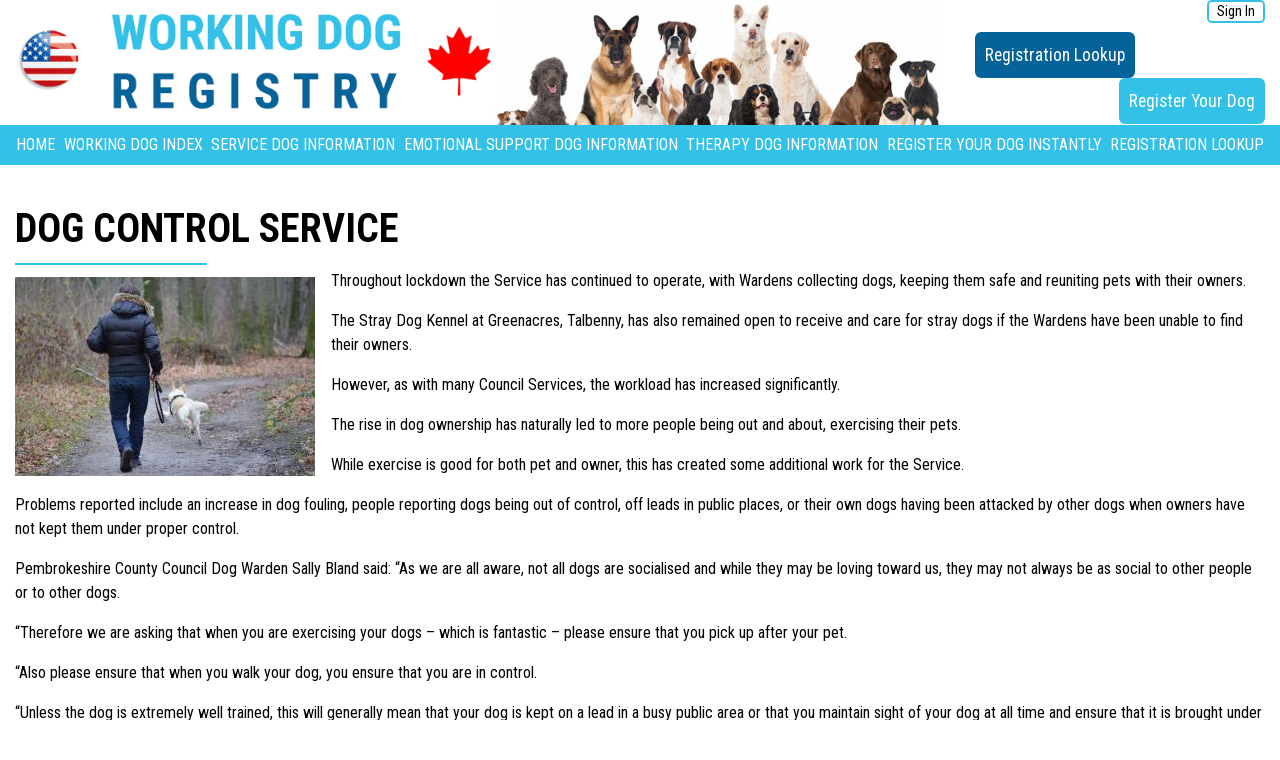

--- FILE ---
content_type: text/html; charset=UTF-8
request_url: https://workingdogregistry.com/dog-control-service-2/
body_size: 14390
content:
<!DOCTYPE HTML>
<html lang="en-US">

<head>
  <title>
  Dog Control Service - Working Dog Registry</title>
<meta http-equiv="content-type" content="text/html; charset=utf-8">
<meta name="viewport" content="width=device-width, initial-scale=1.0">
<link rel="stylesheet" href="https://fonts.googleapis.com/css?family=Roboto+Condensed:300,400,700">
<link rel="stylesheet" href="https://use.fontawesome.com/releases/v5.12.0/css/all.css" crossorigin="anonymous">
<link rel="stylesheet" href="https://stackpath.bootstrapcdn.com/bootstrap/4.4.1/css/bootstrap.min.css" integrity="sha384-Vkoo8x4CGsO3+Hhxv8T/Q5PaXtkKtu6ug5TOeNV6gBiFeWPGFN9MuhOf23Q9Ifjh" crossorigin="anonymous">
<meta name='robots' content='index, follow, max-image-preview:large, max-snippet:-1, max-video-preview:-1' />
	<style>img:is([sizes="auto" i], [sizes^="auto," i]) { contain-intrinsic-size: 3000px 1500px }</style>
	
	<!-- This site is optimized with the Yoast SEO Premium plugin v26.4 (Yoast SEO v26.4) - https://yoast.com/wordpress/plugins/seo/ -->
	<meta name="description" content="Discover our Dog Control Service, ensuring lost pets are safely reunited with owners while managing the growing needs of dog owners." />
	<link rel="canonical" href="https://workingdogregistry.com/dog-control-service-2/" />
	<meta property="og:locale" content="en_US" />
	<meta property="og:type" content="article" />
	<meta property="og:title" content="Dog Control Service" />
	<meta property="og:description" content="Discover our Dog Control Service, ensuring lost pets are safely reunited with owners while managing the growing needs of dog owners." />
	<meta property="og:url" content="https://workingdogregistry.com/dog-control-service-2/" />
	<meta property="og:site_name" content="Working Dog Registry" />
	<meta property="article:published_time" content="2020-08-27T22:22:57+00:00" />
	<meta property="og:image" content="https://workingdogregistry.com/wp-content/uploads/2020/08/271_1-Dogwalk.jpg" />
	<meta property="og:image:width" content="570" />
	<meta property="og:image:height" content="378" />
	<meta property="og:image:type" content="image/jpeg" />
	<meta name="author" content="admin" />
	<meta name="twitter:card" content="summary_large_image" />
	<meta name="twitter:label1" content="Written by" />
	<meta name="twitter:data1" content="admin" />
	<meta name="twitter:label2" content="Est. reading time" />
	<meta name="twitter:data2" content="2 minutes" />
	<script type="application/ld+json" class="yoast-schema-graph">{"@context":"https://schema.org","@graph":[{"@type":"Article","@id":"https://workingdogregistry.com/dog-control-service-2/#article","isPartOf":{"@id":"https://workingdogregistry.com/dog-control-service-2/"},"author":{"name":"admin","@id":"https://workingdogregistry.com/#/schema/person/2cd965c14977b794aed50d3ae7d692f9"},"headline":"Dog Control Service","datePublished":"2020-08-27T22:22:57+00:00","mainEntityOfPage":{"@id":"https://workingdogregistry.com/dog-control-service-2/"},"wordCount":415,"commentCount":0,"publisher":{"@id":"https://workingdogregistry.com/#organization"},"image":{"@id":"https://workingdogregistry.com/dog-control-service-2/#primaryimage"},"thumbnailUrl":"https://workingdogregistry.com/wp-content/uploads/2020/08/271_1-Dogwalk.jpg","articleSection":["News"],"inLanguage":"en-US","potentialAction":[{"@type":"CommentAction","name":"Comment","target":["https://workingdogregistry.com/dog-control-service-2/#respond"]}]},{"@type":"WebPage","@id":"https://workingdogregistry.com/dog-control-service-2/","url":"https://workingdogregistry.com/dog-control-service-2/","name":"Dog Control Service - Working Dog Registry","isPartOf":{"@id":"https://workingdogregistry.com/#website"},"primaryImageOfPage":{"@id":"https://workingdogregistry.com/dog-control-service-2/#primaryimage"},"image":{"@id":"https://workingdogregistry.com/dog-control-service-2/#primaryimage"},"thumbnailUrl":"https://workingdogregistry.com/wp-content/uploads/2020/08/271_1-Dogwalk.jpg","datePublished":"2020-08-27T22:22:57+00:00","description":"Discover our Dog Control Service, ensuring lost pets are safely reunited with owners while managing the growing needs of dog owners.","breadcrumb":{"@id":"https://workingdogregistry.com/dog-control-service-2/#breadcrumb"},"inLanguage":"en-US","potentialAction":[{"@type":"ReadAction","target":["https://workingdogregistry.com/dog-control-service-2/"]}]},{"@type":"ImageObject","inLanguage":"en-US","@id":"https://workingdogregistry.com/dog-control-service-2/#primaryimage","url":"https://workingdogregistry.com/wp-content/uploads/2020/08/271_1-Dogwalk.jpg","contentUrl":"https://workingdogregistry.com/wp-content/uploads/2020/08/271_1-Dogwalk.jpg","width":570,"height":378},{"@type":"BreadcrumbList","@id":"https://workingdogregistry.com/dog-control-service-2/#breadcrumb","itemListElement":[{"@type":"ListItem","position":1,"name":"Home","item":"https://workingdogregistry.com/"},{"@type":"ListItem","position":2,"name":"Dog Control Service"}]},{"@type":"WebSite","@id":"https://workingdogregistry.com/#website","url":"https://workingdogregistry.com/","name":"Working Dog Registry","description":"Service Dog Registry","publisher":{"@id":"https://workingdogregistry.com/#organization"},"potentialAction":[{"@type":"SearchAction","target":{"@type":"EntryPoint","urlTemplate":"https://workingdogregistry.com/?s={search_term_string}"},"query-input":{"@type":"PropertyValueSpecification","valueRequired":true,"valueName":"search_term_string"}}],"inLanguage":"en-US"},{"@type":"Organization","@id":"https://workingdogregistry.com/#organization","name":"WORKING DOG REGISTRY","url":"https://workingdogregistry.com/","logo":{"@type":"ImageObject","inLanguage":"en-US","@id":"https://workingdogregistry.com/#/schema/logo/image/","url":"https://workingdogregistry.com/wp-content/uploads/2020/01/logo2.gif","contentUrl":"https://workingdogregistry.com/wp-content/uploads/2020/01/logo2.gif","width":585,"height":151,"caption":"WORKING DOG REGISTRY"},"image":{"@id":"https://workingdogregistry.com/#/schema/logo/image/"}},{"@type":"Person","@id":"https://workingdogregistry.com/#/schema/person/2cd965c14977b794aed50d3ae7d692f9","name":"admin","image":{"@type":"ImageObject","inLanguage":"en-US","@id":"https://workingdogregistry.com/#/schema/person/image/","url":"https://secure.gravatar.com/avatar/c08bcf064f7475ce0f3220c87beb56d6?s=96&d=mm&r=g","contentUrl":"https://secure.gravatar.com/avatar/c08bcf064f7475ce0f3220c87beb56d6?s=96&d=mm&r=g","caption":"admin"}}]}</script>
	<!-- / Yoast SEO Premium plugin. -->


<link rel='stylesheet' id='wp-block-library-css' class="css-defer" href-alt='https://workingdogregistry.com/wp-includes/css/dist/block-library/style.min.css?ver=6.7.4' type='text/css' media='all' />
<style id='classic-theme-styles-inline-css' type='text/css'>
/*! This file is auto-generated */
.wp-block-button__link{color:#fff;background-color:#32373c;border-radius:9999px;box-shadow:none;text-decoration:none;padding:calc(.667em + 2px) calc(1.333em + 2px);font-size:1.125em}.wp-block-file__button{background:#32373c;color:#fff;text-decoration:none}
</style>
<style id='global-styles-inline-css' type='text/css'>
:root{--wp--preset--aspect-ratio--square: 1;--wp--preset--aspect-ratio--4-3: 4/3;--wp--preset--aspect-ratio--3-4: 3/4;--wp--preset--aspect-ratio--3-2: 3/2;--wp--preset--aspect-ratio--2-3: 2/3;--wp--preset--aspect-ratio--16-9: 16/9;--wp--preset--aspect-ratio--9-16: 9/16;--wp--preset--color--black: #000000;--wp--preset--color--cyan-bluish-gray: #abb8c3;--wp--preset--color--white: #ffffff;--wp--preset--color--pale-pink: #f78da7;--wp--preset--color--vivid-red: #cf2e2e;--wp--preset--color--luminous-vivid-orange: #ff6900;--wp--preset--color--luminous-vivid-amber: #fcb900;--wp--preset--color--light-green-cyan: #7bdcb5;--wp--preset--color--vivid-green-cyan: #00d084;--wp--preset--color--pale-cyan-blue: #8ed1fc;--wp--preset--color--vivid-cyan-blue: #0693e3;--wp--preset--color--vivid-purple: #9b51e0;--wp--preset--gradient--vivid-cyan-blue-to-vivid-purple: linear-gradient(135deg,rgba(6,147,227,1) 0%,rgb(155,81,224) 100%);--wp--preset--gradient--light-green-cyan-to-vivid-green-cyan: linear-gradient(135deg,rgb(122,220,180) 0%,rgb(0,208,130) 100%);--wp--preset--gradient--luminous-vivid-amber-to-luminous-vivid-orange: linear-gradient(135deg,rgba(252,185,0,1) 0%,rgba(255,105,0,1) 100%);--wp--preset--gradient--luminous-vivid-orange-to-vivid-red: linear-gradient(135deg,rgba(255,105,0,1) 0%,rgb(207,46,46) 100%);--wp--preset--gradient--very-light-gray-to-cyan-bluish-gray: linear-gradient(135deg,rgb(238,238,238) 0%,rgb(169,184,195) 100%);--wp--preset--gradient--cool-to-warm-spectrum: linear-gradient(135deg,rgb(74,234,220) 0%,rgb(151,120,209) 20%,rgb(207,42,186) 40%,rgb(238,44,130) 60%,rgb(251,105,98) 80%,rgb(254,248,76) 100%);--wp--preset--gradient--blush-light-purple: linear-gradient(135deg,rgb(255,206,236) 0%,rgb(152,150,240) 100%);--wp--preset--gradient--blush-bordeaux: linear-gradient(135deg,rgb(254,205,165) 0%,rgb(254,45,45) 50%,rgb(107,0,62) 100%);--wp--preset--gradient--luminous-dusk: linear-gradient(135deg,rgb(255,203,112) 0%,rgb(199,81,192) 50%,rgb(65,88,208) 100%);--wp--preset--gradient--pale-ocean: linear-gradient(135deg,rgb(255,245,203) 0%,rgb(182,227,212) 50%,rgb(51,167,181) 100%);--wp--preset--gradient--electric-grass: linear-gradient(135deg,rgb(202,248,128) 0%,rgb(113,206,126) 100%);--wp--preset--gradient--midnight: linear-gradient(135deg,rgb(2,3,129) 0%,rgb(40,116,252) 100%);--wp--preset--font-size--small: 13px;--wp--preset--font-size--medium: 20px;--wp--preset--font-size--large: 36px;--wp--preset--font-size--x-large: 42px;--wp--preset--spacing--20: 0.44rem;--wp--preset--spacing--30: 0.67rem;--wp--preset--spacing--40: 1rem;--wp--preset--spacing--50: 1.5rem;--wp--preset--spacing--60: 2.25rem;--wp--preset--spacing--70: 3.38rem;--wp--preset--spacing--80: 5.06rem;--wp--preset--shadow--natural: 6px 6px 9px rgba(0, 0, 0, 0.2);--wp--preset--shadow--deep: 12px 12px 50px rgba(0, 0, 0, 0.4);--wp--preset--shadow--sharp: 6px 6px 0px rgba(0, 0, 0, 0.2);--wp--preset--shadow--outlined: 6px 6px 0px -3px rgba(255, 255, 255, 1), 6px 6px rgba(0, 0, 0, 1);--wp--preset--shadow--crisp: 6px 6px 0px rgba(0, 0, 0, 1);}:where(.is-layout-flex){gap: 0.5em;}:where(.is-layout-grid){gap: 0.5em;}body .is-layout-flex{display: flex;}.is-layout-flex{flex-wrap: wrap;align-items: center;}.is-layout-flex > :is(*, div){margin: 0;}body .is-layout-grid{display: grid;}.is-layout-grid > :is(*, div){margin: 0;}:where(.wp-block-columns.is-layout-flex){gap: 2em;}:where(.wp-block-columns.is-layout-grid){gap: 2em;}:where(.wp-block-post-template.is-layout-flex){gap: 1.25em;}:where(.wp-block-post-template.is-layout-grid){gap: 1.25em;}.has-black-color{color: var(--wp--preset--color--black) !important;}.has-cyan-bluish-gray-color{color: var(--wp--preset--color--cyan-bluish-gray) !important;}.has-white-color{color: var(--wp--preset--color--white) !important;}.has-pale-pink-color{color: var(--wp--preset--color--pale-pink) !important;}.has-vivid-red-color{color: var(--wp--preset--color--vivid-red) !important;}.has-luminous-vivid-orange-color{color: var(--wp--preset--color--luminous-vivid-orange) !important;}.has-luminous-vivid-amber-color{color: var(--wp--preset--color--luminous-vivid-amber) !important;}.has-light-green-cyan-color{color: var(--wp--preset--color--light-green-cyan) !important;}.has-vivid-green-cyan-color{color: var(--wp--preset--color--vivid-green-cyan) !important;}.has-pale-cyan-blue-color{color: var(--wp--preset--color--pale-cyan-blue) !important;}.has-vivid-cyan-blue-color{color: var(--wp--preset--color--vivid-cyan-blue) !important;}.has-vivid-purple-color{color: var(--wp--preset--color--vivid-purple) !important;}.has-black-background-color{background-color: var(--wp--preset--color--black) !important;}.has-cyan-bluish-gray-background-color{background-color: var(--wp--preset--color--cyan-bluish-gray) !important;}.has-white-background-color{background-color: var(--wp--preset--color--white) !important;}.has-pale-pink-background-color{background-color: var(--wp--preset--color--pale-pink) !important;}.has-vivid-red-background-color{background-color: var(--wp--preset--color--vivid-red) !important;}.has-luminous-vivid-orange-background-color{background-color: var(--wp--preset--color--luminous-vivid-orange) !important;}.has-luminous-vivid-amber-background-color{background-color: var(--wp--preset--color--luminous-vivid-amber) !important;}.has-light-green-cyan-background-color{background-color: var(--wp--preset--color--light-green-cyan) !important;}.has-vivid-green-cyan-background-color{background-color: var(--wp--preset--color--vivid-green-cyan) !important;}.has-pale-cyan-blue-background-color{background-color: var(--wp--preset--color--pale-cyan-blue) !important;}.has-vivid-cyan-blue-background-color{background-color: var(--wp--preset--color--vivid-cyan-blue) !important;}.has-vivid-purple-background-color{background-color: var(--wp--preset--color--vivid-purple) !important;}.has-black-border-color{border-color: var(--wp--preset--color--black) !important;}.has-cyan-bluish-gray-border-color{border-color: var(--wp--preset--color--cyan-bluish-gray) !important;}.has-white-border-color{border-color: var(--wp--preset--color--white) !important;}.has-pale-pink-border-color{border-color: var(--wp--preset--color--pale-pink) !important;}.has-vivid-red-border-color{border-color: var(--wp--preset--color--vivid-red) !important;}.has-luminous-vivid-orange-border-color{border-color: var(--wp--preset--color--luminous-vivid-orange) !important;}.has-luminous-vivid-amber-border-color{border-color: var(--wp--preset--color--luminous-vivid-amber) !important;}.has-light-green-cyan-border-color{border-color: var(--wp--preset--color--light-green-cyan) !important;}.has-vivid-green-cyan-border-color{border-color: var(--wp--preset--color--vivid-green-cyan) !important;}.has-pale-cyan-blue-border-color{border-color: var(--wp--preset--color--pale-cyan-blue) !important;}.has-vivid-cyan-blue-border-color{border-color: var(--wp--preset--color--vivid-cyan-blue) !important;}.has-vivid-purple-border-color{border-color: var(--wp--preset--color--vivid-purple) !important;}.has-vivid-cyan-blue-to-vivid-purple-gradient-background{background: var(--wp--preset--gradient--vivid-cyan-blue-to-vivid-purple) !important;}.has-light-green-cyan-to-vivid-green-cyan-gradient-background{background: var(--wp--preset--gradient--light-green-cyan-to-vivid-green-cyan) !important;}.has-luminous-vivid-amber-to-luminous-vivid-orange-gradient-background{background: var(--wp--preset--gradient--luminous-vivid-amber-to-luminous-vivid-orange) !important;}.has-luminous-vivid-orange-to-vivid-red-gradient-background{background: var(--wp--preset--gradient--luminous-vivid-orange-to-vivid-red) !important;}.has-very-light-gray-to-cyan-bluish-gray-gradient-background{background: var(--wp--preset--gradient--very-light-gray-to-cyan-bluish-gray) !important;}.has-cool-to-warm-spectrum-gradient-background{background: var(--wp--preset--gradient--cool-to-warm-spectrum) !important;}.has-blush-light-purple-gradient-background{background: var(--wp--preset--gradient--blush-light-purple) !important;}.has-blush-bordeaux-gradient-background{background: var(--wp--preset--gradient--blush-bordeaux) !important;}.has-luminous-dusk-gradient-background{background: var(--wp--preset--gradient--luminous-dusk) !important;}.has-pale-ocean-gradient-background{background: var(--wp--preset--gradient--pale-ocean) !important;}.has-electric-grass-gradient-background{background: var(--wp--preset--gradient--electric-grass) !important;}.has-midnight-gradient-background{background: var(--wp--preset--gradient--midnight) !important;}.has-small-font-size{font-size: var(--wp--preset--font-size--small) !important;}.has-medium-font-size{font-size: var(--wp--preset--font-size--medium) !important;}.has-large-font-size{font-size: var(--wp--preset--font-size--large) !important;}.has-x-large-font-size{font-size: var(--wp--preset--font-size--x-large) !important;}
:where(.wp-block-post-template.is-layout-flex){gap: 1.25em;}:where(.wp-block-post-template.is-layout-grid){gap: 1.25em;}
:where(.wp-block-columns.is-layout-flex){gap: 2em;}:where(.wp-block-columns.is-layout-grid){gap: 2em;}
:root :where(.wp-block-pullquote){font-size: 1.5em;line-height: 1.6;}
</style>
<link rel='stylesheet' id='ivory-search-styles-css' href='https://workingdogregistry.com/wp-content/plugins/add-search-to-menu/public/css/ivory-search.min.css?ver=5.5.12' type='text/css' media='all' />
<script type="text/javascript" src="https://workingdogregistry.com/wp-includes/js/jquery/jquery.min.js?ver=3.7.1" id="jquery-core-js"></script>
<script type="text/javascript" src="https://workingdogregistry.com/wp-includes/js/jquery/jquery-migrate.min.js?ver=3.4.1" id="jquery-migrate-js"></script>
<meta name="generator" content="WordPress 6.7.4" />
<link rel="alternate" title="oEmbed (JSON)" type="application/json+oembed" href="https://workingdogregistry.com/wp-json/oembed/1.0/embed?url=https%3A%2F%2Fworkingdogregistry.com%2Fdog-control-service-2%2F" />
<link rel="alternate" title="oEmbed (XML)" type="text/xml+oembed" href="https://workingdogregistry.com/wp-json/oembed/1.0/embed?url=https%3A%2F%2Fworkingdogregistry.com%2Fdog-control-service-2%2F&#038;format=xml" />
		<script type="text/javascript">
				(function(c,l,a,r,i,t,y){
					c[a]=c[a]||function(){(c[a].q=c[a].q||[]).push(arguments)};t=l.createElement(r);t.async=1;
					t.src="https://www.clarity.ms/tag/"+i+"?ref=wordpress";y=l.getElementsByTagName(r)[0];y.parentNode.insertBefore(t,y);
				})(window, document, "clarity", "script", "tr5aspu1o8");
		</script>
		<script type="text/javascript">
(function(url){
	if(/(?:Chrome\/26\.0\.1410\.63 Safari\/537\.31|WordfenceTestMonBot)/.test(navigator.userAgent)){ return; }
	var addEvent = function(evt, handler) {
		if (window.addEventListener) {
			document.addEventListener(evt, handler, false);
		} else if (window.attachEvent) {
			document.attachEvent('on' + evt, handler);
		}
	};
	var removeEvent = function(evt, handler) {
		if (window.removeEventListener) {
			document.removeEventListener(evt, handler, false);
		} else if (window.detachEvent) {
			document.detachEvent('on' + evt, handler);
		}
	};
	var evts = 'contextmenu dblclick drag dragend dragenter dragleave dragover dragstart drop keydown keypress keyup mousedown mousemove mouseout mouseover mouseup mousewheel scroll'.split(' ');
	var logHuman = function() {
		if (window.wfLogHumanRan) { return; }
		window.wfLogHumanRan = true;
		var wfscr = document.createElement('script');
		wfscr.type = 'text/javascript';
		wfscr.async = true;
		wfscr.src = url + '&r=' + Math.random();
		(document.getElementsByTagName('head')[0]||document.getElementsByTagName('body')[0]).appendChild(wfscr);
		for (var i = 0; i < evts.length; i++) {
			removeEvent(evts[i], logHuman);
		}
	};
	for (var i = 0; i < evts.length; i++) {
		addEvent(evts[i], logHuman);
	}
})('//workingdogregistry.com/?wordfence_lh=1&hid=639ED3259F75176B0E8DD53A59CC1B9A');
</script><link rel="icon" href="https://workingdogregistry.com/wp-content/uploads/2020/01/medical_cross-150x150.png" sizes="32x32" />
<link rel="icon" href="https://workingdogregistry.com/wp-content/uploads/2020/01/medical_cross-300x300.png" sizes="192x192" />
<link rel="apple-touch-icon" href="https://workingdogregistry.com/wp-content/uploads/2020/01/medical_cross-300x300.png" />
<meta name="msapplication-TileImage" content="https://workingdogregistry.com/wp-content/uploads/2020/01/medical_cross-300x300.png" />
		<style type="text/css" id="wp-custom-css">
			@media screen and (max-width: 500px)
{
.td_card_holder {
	overflow-x:auto !important;
}
	.shipping-icon {
		float:none !important;
		width:200px !important;
	}
}
#dashboard-menu ul li a {
	color: black !important
}
#dashboard-menu ul li.active a {
    color: #007bff !important;
    font-weight: bold !important;
}		</style>
					<style type="text/css">
					</style>
		<script src="https://cdn.jsdelivr.net/npm/popper.js@1.16.0/dist/umd/popper.min.js" integrity="sha384-Q6E9RHvbIyZFJoft+2mJbHaEWldlvI9IOYy5n3zV9zzTtmI3UksdQRVvoxMfooAo" crossorigin="anonymous" defer></script>
<script src="https://stackpath.bootstrapcdn.com/bootstrap/4.4.1/js/bootstrap.min.js" integrity="sha384-wfSDF2E50Y2D1uUdj0O3uMBJnjuUD4Ih7YwaYd1iqfktj0Uod8GCExl3Og8ifwB6" crossorigin="anonymous" defer></script>
<script src="https://cdn.jsdelivr.net/npm/lozad/dist/lozad.min.js" defer></script>
<link rel="stylesheet" href="https://workingdogregistry.com/wp-content/themes/osdr20/style.css">
  
</head>

<body class="post-template-default single single-post postid-159754 single-format-standard wp-custom-logo osdr20 not-front-page">
          <header class="full-width global-working-header">
      <div class="container">
        <div id="logo-container" class="row">
          <div class="col-md-9">
            <div id="logo-wrap">
              <a
                href="https://workingdogregistry.com/"><img
                  class="img-resp"
                  src="https://workingdogregistry.com/wp-content/uploads/2020/01/logo2.gif"
                  alt="Working Dog Registry"></a>
              <img src='https://workingdogregistry.com/wp-content/themes/osdr20/images/dogs_header.jpg'   alt='Working Dog Registry' class="img-resp mobile-hide" style="margin: 0 auto;">            </div>
          </div>
          <div class="col-md-3 flex flex-a-center flex-j-end">
            <div class="mobile-hide">
              <div class="user-login-logout">
                <div class="phone-number">
                  <!--                   <a href="tel:+18009217651" class="phone-link">
                    <i class="fas fa-phone-alt"></i> +1800-921-7651
                  </a> -->
                </div>
                                <a href="https://workingdogregistry.com/wp-login.php"
                  class="round-btn">Sign In</a>
                              </div>
                            <div class="right"><a class="blue-btn"
                  href="https://workingdogregistry.com/registration-lookup">Registration
                  Lookup</a>&nbsp;<a class="pink-btn right"
                  href="https://workingdogregistry.com/free-registration">Register Your Dog</a>
              </div>
                          </div>
          </div>
        </div>
      </div>
      <div id="mobile-user-bar">
        <!--               <div class="phone-number">
                <a href="tel:+18009217651" class="phone-link">
                  <i class="fas fa-phone-alt"></i> +1800-921-7651
                </a>
              </div> -->
                <a
          href="https://workingdogregistry.com/wp-login.php">Sign
          In</a>
              </div>
      <div id="main-menu-container">
        <nav class="navbar navbar-expand-lg container">
          <button class="navbar-toggler" type="button" data-toggle="collapse" data-target="#navbarSupportedContent"
            aria-controls="navbarSupportedContent" aria-expanded="false" aria-label="Toggle navigation">
            <span class="navbar-toggler-icon"><i class="fas fa-bars"></i></span>
          </button>
          <div class="right mobile-show"><a class="blue-btn"
              href="https://workingdogregistry.com/registration-lookup">Registration
              Lookup</a>&nbsp;<a class="pink-btn right"
              href="https://workingdogregistry.com/free-registration">Register Your Dog</a>
          </div>
          <div class="collapse navbar-collapse" id="navbarSupportedContent">
            <ul id="menu-primary-menu" class="navbar-nav mr-auto"><li id="menu-item-39" class="menu-item menu-item-type-post_type menu-item-object-page menu-item-home menu-item-39"><a href="https://workingdogregistry.com/">Home</a></li>
<li id="menu-item-180689" class="menu-item menu-item-type-post_type menu-item-object-page menu-item-180689"><a href="https://workingdogregistry.com/search-dog-index/">Working Dog Index</a></li>
<li id="menu-item-44" class="menu-item menu-item-type-post_type menu-item-object-page menu-item-44"><a href="https://workingdogregistry.com/service-dog/">Service Dog Information</a></li>
<li id="menu-item-42" class="menu-item menu-item-type-post_type menu-item-object-page menu-item-42"><a href="https://workingdogregistry.com/emotional-support-dogs/">Emotional Support Dog Information</a></li>
<li id="menu-item-161879" class="menu-item menu-item-type-post_type menu-item-object-page menu-item-161879"><a href="https://workingdogregistry.com/therapy-dogs/">Therapy Dog Information</a></li>
<li id="menu-item-43" class="menu-item menu-item-type-post_type menu-item-object-page menu-item-43"><a href="https://workingdogregistry.com/free-registration/">Register Your Dog Instantly</a></li>
<li id="menu-item-161181" class="menu-item menu-item-type-post_type menu-item-object-page menu-item-161181"><a href="https://workingdogregistry.com/registration-lookup/">Registration Lookup</a></li>
</ul>          </div>
        </nav>
      </div>
    </header>
  <section id="main-content" class="full-width">
    <div class="container">
      <div class="row">
        <div id="content-wrapper" class="col-md-12">
          <h1 class="mb-1">Dog Control Service</h1><img width="300" height="199" src="https://workingdogregistry.com/wp-content/uploads/2020/08/271_1-Dogwalk-300x199.jpg" class="alignleft wp-post-image" alt="271_1 Dogwalk" decoding="async" fetchpriority="high" /><p class="temp-fix-brad">Throughout lockdown the Service has continued to operate, with Wardens collecting dogs, keeping them safe and reuniting pets with their owners.</p>
<p>The Stray Dog Kennel at Greenacres, Talbenny, has also remained open to receive and care for stray dogs if the Wardens have been unable to find their owners.</p>
<p>However, as with many Council Services, the workload has increased significantly.</p>
<p>The rise in dog ownership has naturally led to more people being out and about, exercising their pets.</p>
<p>While exercise is good for both pet and owner, this has created some additional work for the Service.</p>
<p>Problems reported include an increase in dog fouling, people reporting dogs being out of control, off leads in public places, or their own dogs having been attacked by other dogs when owners have not kept them under proper control.</p>
<p>Pembrokeshire County Council Dog Warden Sally Bland said: “As we are all aware, not all dogs are socialised and while they may be loving toward us, they may not always be as social to other people or to other dogs.</p>
<p>“Therefore we are asking that when you are exercising your dogs &#8211; which is fantastic &#8211; please ensure that you pick up after your pet.</p>
<p>“Also please ensure that when you walk your dog, you ensure that you are in control.</p>
<p>“Unless the dog is extremely well trained, this will generally mean that your dog is kept on a lead in a busy public area or that you maintain sight of your dog at all time and ensure that it is brought under proper control and on a lead when you see others, or see other dogs.”</p>
<p>The Service has been issuing Community Protection Warnings and Notices for dogs that have been repeatedly out of control and causing reasonable alarm to others.</p>
<p>The Wardens work in close partnership with Officers of Dyfed-Powys Police and all reports of problems being caused by dogs are shared between the Police and the Council Wardens.</p>
<p>Where there have been repeat offences, the Council and the Police have been acting jointly to serve Notice to ensure people take control and responsibility for their pets.</p>
<p>Any breaches of Notice can result in Fixed Penalty Notices being issued with fines of £70, or the matter can be referred for action to be considered in the Magistrates Court.</p>
<p>Sally added: “Pease continue to enjoy your dogs, but please do so responsibly.”</p>
<p>Dog owners are also reminded that the dog summer beach restrictions are now in force.</p>
                    <p><a class="pink-btn mt-2"
              href="https://workingdogregistry.com/free-registration">Register
              Your Dog</a></p>

          <div class="mt-4">
            <a class="fb-share btn-share"
              href="https://www.facebook.com/sharer/sharer.php?u=https%3A%2F%2Fworkingdogregistry.com%2Fdog-control-service-2%2F"><i
                class="fab fa-facebook-f"></i> Share</a>&nbsp;
            <a class="twitter-share btn-share"
              href="https://twitter.com/intent/tweet?hashtags=therapydogs,ServiceDog,emotionalsupportdog,dogs&url=https%3A%2F%2Fworkingdogregistry.com%2Fdog-control-service-2%2F"><i
                class="fab fa-twitter"></i> Tweet</a>
            <a class="copy-share copy-clipboard btn-share"
              data-copy="https://workingdogregistry.com/dog-control-service-2/" data-toggle="tooltip"
              data-placement="bottom" title="Click to Copy" href="#"><i class="fas fa-copy"></i> Copy URL</a>
          </div>

          <div class="row mb-4 mt-4 pt-4">
            <div class="col-6"><a class="go-back basic-btn" href="#">&laquo; Go Back</a></div>
            <div class="col-6 text-right"><a class="basic-btn"
                href="https://workingdogregistry.com/el-paso-animal-services-2/">Next
                News &raquo;</a></div>
          </div>

          <p class="postmetadata">
                                  </p>
                    <div id="content-sidebar" class="full-width">
            <li id="latest-news-widget-2" class="widget latest-news-widget"><h2 class="widgettitle">Most Recent News</h2>
<div class="news-item"><h5>Former Victoria man’s diabetic alert dog helps him get back to life</h5><p><img class="img-resp alignleft" title="Former Victoria man’s diabetic alert dog helps him get back to life" src="https://workingdogregistry.com/wp-content/uploads/2021/06/25313959_web1_210527-vne-diabetes-_2-150x150.jpeg">When Luke Hengen’s diabetes worsened in his early twenties, it stripped him of the outdoor activities where the country kid felt at home. Countless wilderness adventures and years of hard-fought football games took a toll on his body, to the point where he could no longer sense when his blood sugar was too high or [&hellip;]</p><p><a class="pink-btn" href="https://workingdogregistry.com/former-victoria-mans-diabetic-alert-dog-helps-him-get-back-to-life/">Read more</a></p></div>
<div class="news-item"><h5>Students Get Therapy Dog</h5><p><img class="img-resp alignleft" title="Students Get Therapy Dog" src="https://workingdogregistry.com/wp-content/uploads/2021/01/5ff618a527be7.image_-150x150.jpg">When middle school students return to class on Jan. 11, they’ll find a new face at the door: Daisy. Daisy is a therapy dog and the personal pet of Rob Kreger, principal of the Rock L. Butler Middle School. The five-year-old golden retriever is not a school pet or mascot, but rather a working dog [&hellip;]</p><p><a class="pink-btn" href="https://workingdogregistry.com/students-get-therapy-dog/">Read more</a></p></div>
<div class="news-item"><h5>Therapy Dogtor</h5><p><img class="img-resp alignleft" title="Therapy Dogtor" src="https://workingdogregistry.com/wp-content/uploads/2021/01/download-2021-01-08T095326.924-150x150.jpg">Last March, Caroline Benzel, a third-year medical student, began to notice the stress and discomfort her nurse friends were feeling from the pressures of the ongoing Covid-19 pandemic. &#8220;[Personal protective equipment] can be really rough on the skin,&#8221; Benzel, 31, tells PEOPLE. Benzel and her 3-year-old Rottweiler, Loki (who&#8217;s also a therapy dog) hatched a [&hellip;]</p><p><a class="pink-btn" href="https://workingdogregistry.com/therapy-dogtor/">Read more</a></p></div>
<div class="news-item"><h5>Therapy Dog Pups</h5><p><img class="img-resp alignleft" title="Therapy Dog Pups" src="https://workingdogregistry.com/wp-content/uploads/2021/01/Julianne-Staff-and-Veronika-Cocks-with-therapy-dog-Stanley-at-Carinity-Cedarbrook-aged-care-community-on-the-Gold-Coast-150x150.jpg">When Stanley the miniature fox terrier’s owner passed away, the little dog started a ‘paw-some’ new role – bringing puppy love to some of the Gold Coast’s oldest residents. After Carinity Cedarbrook Diversional Therapist Julianne Staff adopted Stanley, he began visiting the aged care community at Mudgeeraba as a therapy dog. Therapy dogs help to [&hellip;]</p><p><a class="pink-btn" href="https://workingdogregistry.com/therapy-dog-pups/">Read more</a></p></div>
<div class="news-item"><h5>Puppy Cams</h5><p><img class="img-resp alignleft" title="Puppy Cams" src="https://workingdogregistry.com/wp-content/uploads/2021/01/images-13-150x150.jpg">A nonprofit is providing an unusual form of therapy for those on the front lines of the coronavirus pandemic – puppy cams! “You spend five minutes with a puppy and try not to smile,” said registered nurse Robin Lingg Lagrone. Lingg Lagrone says watching little furballs wag their tails and prance on their paws helps [&hellip;]</p><p><a class="pink-btn" href="https://workingdogregistry.com/puppy-cams/">Read more</a></p></div>
<div class="news-item"><h5>Pet Committee</h5><p><img class="img-resp alignleft" title="Pet Committee" src="https://workingdogregistry.com/wp-content/uploads/2021/01/5ff711ef60c5f.image_-150x150.jpg">When Moore County’s school doors were abruptly closed earlier in 2020, two- and four-legged volunteers from the Moore County Citizens’ Pet Responsibility Committee (PRC) were in their 12th year of presenting a six-session Pet Responsibility Education Program for fourth-graders. The PRC quickly shifted gears and placed its program materials online as part of a home [&hellip;]</p><p><a class="pink-btn" href="https://workingdogregistry.com/pet-committee/">Read more</a></p></div>
</li>
          </div>
                  </div>
      </div>
      <div class="row">
        <div class="col-md-12 col-sm-12">
          <div class="navigation">
                      </div>
        </div>
      </div>
    </div>
  </section>

  <footer>
  <div class="container">
    <div class="row">
      <div class="col-md-12">
        <ul class="footer-social">
                                                          </ul>

        <ul id="menu-footer-menu" class="footer-menu"><li id="menu-item-119" class="menu-item menu-item-type-post_type menu-item-object-page menu-item-119"><a href="https://workingdogregistry.com/free-registration/">Register Your Dog Instantly</a></li>
<li id="menu-item-161182" class="menu-item menu-item-type-post_type menu-item-object-page menu-item-161182"><a href="https://workingdogregistry.com/registration-lookup/">Registration Lookup</a></li>
<li id="menu-item-161205" class="menu-item menu-item-type-post_type menu-item-object-page menu-item-161205"><a href="https://workingdogregistry.com/dashboard/">Member Dashboard</a></li>
<li id="menu-item-161445" class="menu-item menu-item-type-custom menu-item-object-custom menu-item-161445"><a href="https://workingdogregistry.com/service-dog-book/">Service Dog Book</a></li>
<li id="menu-item-180690" class="menu-item menu-item-type-post_type menu-item-object-page menu-item-180690"><a href="https://workingdogregistry.com/search-dog-index/">Working Dog Index</a></li>
<li id="menu-item-180804" class="menu-item menu-item-type-post_type menu-item-object-page menu-item-180804"><a href="https://workingdogregistry.com/emotional-support-dogs/">Emotional Support Dog Information</a></li>
<li id="menu-item-180805" class="menu-item menu-item-type-post_type menu-item-object-page menu-item-180805"><a href="https://workingdogregistry.com/service-dog/">Service Dog Information</a></li>
<li id="menu-item-180806" class="menu-item menu-item-type-post_type menu-item-object-page menu-item-180806"><a href="https://workingdogregistry.com/therapy-dogs/">Therapy Dog Information</a></li>
<li id="menu-item-181427" class="menu-item menu-item-type-post_type menu-item-object-page menu-item-181427"><a href="https://workingdogregistry.com/assistance-dog-request-form/">Dog Placement Request</a></li>
<li id="menu-item-181828" class="menu-item menu-item-type-custom menu-item-object-custom menu-item-181828"><a href="https://workingdogregistry.com/esa-state-laws/">Laws By State (ESA)</a></li>
<li id="menu-item-182231" class="menu-item menu-item-type-post_type menu-item-object-page menu-item-182231"><a href="https://workingdogregistry.com/service-dog-laws/">Laws By State (Service Dogs)</a></li>
<li id="menu-item-51" class="menu-item menu-item-type-post_type menu-item-object-page menu-item-51"><a href="https://workingdogregistry.com/contact-us/">Contact us</a></li>
<li id="menu-item-52" class="menu-item menu-item-type-post_type menu-item-object-page menu-item-52"><a href="https://workingdogregistry.com/terms-and-conditions/">Terms and Conditions</a></li>
<li id="menu-item-101" class="menu-item menu-item-type-post_type menu-item-object-page menu-item-101"><a href="https://workingdogregistry.com/privacy/">Privacy</a></li>
</ul>      </div>
    </div>
  </div>
</footer>

<!-- Modal Form -->
<div id="modal" class="modal fade" tabindex="-1" role="dialog">
  <div class="modal-dialog modal-dialog-centered" role="document">
    <div class="modal-content">
      <div class="modal-header">
        <h5 class="modal-title" id="modal-label"></h5>
        <button type="button" class="close" data-dismiss="modal" aria-label="Close">
          <span aria-hidden="true">&times;</span>
        </button>
      </div>
      <div class="modal-body">
      </div>
      <div class="modal-footer">
        <button type="button" class="btn btn-secondary" data-dismiss="modal" id="btn-dismiss">Close</button>
        <button type="button" class="btn btn-primary" id="btn-confirm" style="display: none;">OK</button>
      </div>
    </div>
  </div>
</div>
<!-- //Modal Form -->

<script>
  (function($) {
    //$('[data-toggle="tooltip"]').tooltip();
  })(jQuery);
</script>

<script>
  (function(w, d, t, r, u) {
    var f, n, i;
    w[u] = w[u] || [], f = function() {
        var o = {
          ti: "5738315",
          enableAutoSpaTracking: true
        };
        o.q = w[u], w[u] = new UET(o), w[u].push("pageLoad")
      },
      n = d.createElement(t), n.src = r, n.async = 1, n.onload = n.onreadystatechange = function() {
        var s = this.readyState;
        s && s !== "loaded" && s !== "complete" || (f(), n.onload = n.onreadystatechange = null)
      },
      i = d.getElementsByTagName(t)[0], i.parentNode.insertBefore(n, i)
  })
  (window, document, "script", "//bat.bing.com/bat.js", "uetq");
</script>


<!-- Google tag (gtag.js) -->
<script async src="https://www.googletagmanager.com/gtag/js?id=G-MXP4LNC4CX"></script>
<script async src="https://www.googletagmanager.com/gtag/js?id=UA-155232841-1"></script>
<script>
  window.dataLayer = window.dataLayer || [];

  function gtag() {
    dataLayer.push(arguments);
  }
  gtag('js', new Date());

  gtag('config', 'UA-155232841-1');
  gtag('config', 'G-MXP4LNC4CX');
  gtag('config', 'AW-632546538');
</script>

<!-- Event snippet for WORKING DOG conversion page In your html page, add the snippet and call gtag_report_conversion when someone clicks on the chosen link or button. -->
<script>
  function gtag_report_conversion(url) {
    var callback = function() {
      if (typeof(url) != 'undefined') {
        window.location = url;
      }
    };
    gtag('event', 'conversion', {
      'send_to': 'AW-632546538/Csa8COfE1NMZEOrJz60C',
      'event_callback': callback
    });
    return false;
  }

  function uet_report_conversion() {
    window.uetq = window.uetq || [];
    window.uetq.push("event", "signup", {});
  }

  (function($) {
    $('#gform_1 #gform_submit_button_1').on('click', function(e) {
      gtag_report_conversion();
      uet_report_conversion();
    });
  })(jQuery);
</script>

<!-- Twitter universal website tag code -->
<script>
  ! function(e, t, n, s, u, a) {
    e.twq || (s = e.twq = function() {
        s.exe ? s.exe.apply(s, arguments) : s.queue.push(arguments);
      }, s.version = '1.1', s.queue = [], u = t.createElement(n), u.async = !0, u.src =
      '//static.ads-twitter.com/uwt.js',
      a = t.getElementsByTagName(n)[0], a.parentNode.insertBefore(u, a))
  }(window, document, 'script');
  // Insert Twitter Pixel ID and Standard Event data below
  twq('init', 'o3uaa');
  twq('track', 'PageView');
</script>
<!-- End Twitter universal website tag code -->
<a href="#" id="back-to-top" title="Back to top">↑</a>
<script>
    // show button after scroll 300px
    window.addEventListener('scroll', function() {
        var btn = document.getElementById('back-to-top');
        if (window.scrollY > 300) {
            btn.style.display = 'block';
        } else {
            btn.style.display = 'none';
        }
    });

    // smooth scroll to top
    document.addEventListener('click', function(e) {
        if (e.target.id === 'back-to-top') {
            e.preventDefault();
            window.scrollTo({
                top: 0,
                behavior: 'smooth'
            });
        }
    });
</script>
<!--Start of Tawk.to Script-->
<script type="text/javascript">
    setTimeout(function() {
        // Load your chat script here

        var Tawk_API = Tawk_API || {},
            Tawk_LoadStart = new Date();
        (function() {
            var s1 = document.createElement("script"),
                s0 = document.getElementsByTagName("script")[0];
            s1.async = true;
            s1.src = 'https://embed.tawk.to/688b77eaee33f519268715f0/1j1gcorgq';
            s1.charset = 'UTF-8';
            s1.setAttribute('crossorigin', '*');
            s0.parentNode.insertBefore(s1, s0);
        })();

    }, 5000); // 5000ms = 5 seconds
</script>
<!--End of Tawk.to Script-->
<link rel="stylesheet" href="https://ajax.googleapis.com/ajax/libs/jqueryui/1.12.1/themes/smoothness/jquery-ui.css">
<script>
    (function($) {
        $('.wpsm_panel-group').each(function() {
            $(this).removeClass('wpsm_panel-group').addClass('.ada-wpsm-panel-group');
        });
    })(jQuery);
</script>
<script type="text/javascript" src="https://workingdogregistry.com/wp-content/themes/osdr20/js/functions.js?ver=1.0.3" id="osd-functions-js"></script>
<script type="text/javascript" id="cptg-js-js-extra">
/* <![CDATA[ */
var CPTG = {"ajaxUrl":"https:\/\/workingdogregistry.com\/wp-admin\/admin-ajax.php","action":"cptg_query","nonce":"cdf49eb81c"};
/* ]]> */
</script>
<script type="text/javascript" id="cptg-js-js-after">
/* <![CDATA[ */
(function($){
    function parseInitial($wrap){
        try { return JSON.parse($wrap.attr('data-initial-atts') || '{}'); }
        catch(e){ return {}; }
    }
    function collectState($wrap){
        const atts = parseInitial($wrap);

        console.log(atts)
        console.log($wrap.data)

        const paginationType = $wrap.data('pagination') || 'numbers';
        const view = $wrap.data('view') || 'grid';
        const items = $wrap.find('.cptg-items');
        const page  = parseInt(items.data('current-page'),10) || 1;
        const maxPages = parseInt(items.data('max-pages'),10) || 1;
        const url = new URL(window.location.href);
        const searchVar = $wrap.data('search-var') || 'cptg_s';
        const perPageVar= $wrap.data('per-page-var') || 'perpage';
        const orderVar  = $wrap.data('order-var') || 'order';
        const orderbyVar= $wrap.data('orderby-var') || 'orderby';
        const alphaVar  = $wrap.data('alpha-var') || 'alpha';
        const search = url.searchParams.get(searchVar) || $wrap.find('.cptg-search input[name="'+searchVar+'"]').val() || '';
        const per_page_param = (url.searchParams.get(perPageVar) || '').toLowerCase();
        const per_page = per_page_param === 'all' ? 'all' : (parseInt(per_page_param,10) || atts.per_page_default || 20);
        const order = (url.searchParams.get(orderVar) || '').toLowerCase()==='asc' ? 'ASC':'DESC';
        const orderby = (url.searchParams.get(orderbyVar) || atts.orderby || 'date');
        const alpha = url.searchParams.get(alphaVar) || '';
        return { atts, paginationType, view, page, maxPages, searchVar, perPageVar, orderVar, orderbyVar, alphaVar,
            search, per_page, order, orderby, alpha };
    }
    function request($wrap, opts){
        const s = collectState($wrap);
        const mode = opts && opts.mode || 'replace';
        const page = opts && opts.page ? opts.page : (mode==='append' ? s.page+1 : 1);
        const payload = {
            action: CPTG.action,
            nonce: CPTG.nonce,
            mode, page,
            post_type: s.atts.post_type || 'post',
            per_page: s.per_page,
            order: s.order,
            orderby: s.orderby,
            search: s.search,
            view: s.view, // grid | list | index (sent as-is)
            image_size: s.atts.image_size || 'medium',
            show_image: !!s.atts.show_image,
            show_title: !!s.atts.show_title,
            show_excerpt: !!s.atts.show_excerpt,
            excerpt_length: s.atts.excerpt_length || 20,
            link_target: s.atts.link_target || '_self',
            columns: s.atts.columns || 3,
            cols: s.atts.cols || {},
            col_class: s.atts.col_class || '',
            no_results: s.atts.no_results || 'No items found.',
            alpha_var: s.alphaVar,
            alpha: s.alpha || '',
            // respect shortcode setting rather than forcing:
            strict_search: !!s.atts.strict_search,
            atts: s.atts,
            taxonomy: $('#cptg-taxonomy').val() || s.atts.taxonomy || '',
            terms: ($('#cptg-terms').val() || '').split(',').filter(Boolean),
            operator: $('#cptg-operator').val() || s.atts.operator || 'IN',
            /*
            taxonomy: s.atts.taxonomy || '',
            terms: s.atts.terms || [],
            operator: s.atts.operator || 'IN',
            */
            category: s.atts.category || '',
        };
        const $items = $wrap.find('.cptg-items');
        const $btn   = $wrap.find('.cptg-load-more');
        $wrap.addClass('cptg-loading');
        $btn.prop('disabled', true);
        console.log(payload)
        return $.post(CPTG.ajaxUrl, payload).done(function(resp){
            if (!resp || !resp.success) return;
            const r = resp.data;
            if (mode === 'replace') $items.html(r.itemsHtml);
            else $items.append(r.itemsHtml);
            $items.attr('data-current-page', r.page).attr('data-max-pages', r.maxPages);
            const $pagi = $wrap.find('.cptg-pagination');
            if ($pagi.length) $pagi.html(r.pagination);
            const $btn2 = $wrap.find('.cptg-load-more');
            if ($btn2.length) {
                $btn2.prop('disabled', !r.hasMore);
                $btn2.attr('data-next-page', r.page+1);
                $btn2.toggleClass('cptg-can-load', !!r.hasMore);
            }
            if(r.maxPages == r.page){
                $btn2.hide();
            }
       
        }).always(function(){
            $wrap.removeClass('cptg-loading');
        });
    }
    // --- sticky toolbar offset: account for admin bar + fixed/sticky headers ---
    function computeStickyTop(){
        let top = 0;
        const adminBar = document.getElementById('wpadminbar');
        if (adminBar && getComputedStyle(adminBar).position === 'fixed') {
            top += adminBar.offsetHeight || 0;
        }
        const candidates = document.querySelectorAll('.global-working-header, .site-header, header, [data-sticky-header], .sticky-header');
        candidates.forEach(el=>{
            const cs = getComputedStyle(el);
            const isTop = (parseInt(cs.top||'0',10) === 0);
            if ((cs.position === 'fixed' || cs.position === 'sticky') && isTop) {
                top += el.offsetHeight || 0;
            }
        });
        return top;
    }
    function applyStickyTop(){
        const top = computeStickyTop();
        document.querySelectorAll('.cptg-toolbar').forEach(tb=>{
            tb.style.setProperty('--cptg-sticky-top', top + 'px');
            //tb.style.setProperty('--cptg-sticky-top', '130px');
        });
    }
    window.addEventListener('load', applyStickyTop);
    window.addEventListener('resize', applyStickyTop);
    window.addEventListener('scroll', function(){
        if (window.__cptg_sticky_ticking) return;
        window.__cptg_sticky_ticking = true;
        requestAnimationFrame(function(){ applyStickyTop(); window.__cptg_sticky_ticking=false; });
    });
    // --- autoload (infinite) when Load More enters viewport ---
    function initAutoload($root){
        const $wrap = $root && $root.length ? $root : $('.cpt-grid');
        $wrap.each(function(){
            const $grid = $(this);
            const btn = $grid.find('.cptg-load-more').get(0);
            if (!btn) return;
            const io = new IntersectionObserver((entries)=>{
                entries.forEach(entry=>{
                    if (entry.isIntersecting) {
                        const $b = $(entry.target);
                        if ($b.is(':disabled') || !$b.hasClass('cptg-can-load')) return;
                        $b.prop('disabled', true);
                        const nextPage = parseInt($b.attr('data-next-page'),10) || 2;
                        request($grid, {mode:'append', page: nextPage}).always(function(){});
                    }
                });
            }, {rootMargin: '200px 0px 400px 0px', threshold: 0.01});
            $(btn).addClass('cptg-can-load');
            io.observe(btn);
            $grid.data('cptg-io', io);
        });
    }
    // Rewire autoload after any in-place replacement
    $(document).on('DOMNodeInserted', '.cpt-grid .cptg-more-wrap', function(){
        const $grid = $(this).closest('.cpt-grid');
        const oldIo = $grid.data('cptg-io');
        if (oldIo && oldIo.disconnect) oldIo.disconnect();
        //initAutoload($grid);
    });
    $(document)
    .on('submit', '.cpt-grid .cptg-search', function(e){
        e.preventDefault();
        const $wrap = $(this).closest('.cpt-grid');
        const searchVar = $wrap.data('search-var') || 'cptg_s';
        const val = $(this).find('input[name="'+searchVar+'"]').val() || '';
        const url = new URL(window.location.href);
        url.searchParams.set(searchVar, val);
        url.searchParams.delete('paged');
        history.replaceState({}, '', url.toString());
        request($wrap, {mode:'replace', page:1});
    })
    .on('click', '.cpt-grid .cptg-pagination a.page-numbers', function(e){
        e.preventDefault();
        const $wrap = $(this).closest('.cpt-grid');
        const href = $(this).attr('href') || '';
        const match = href.match(/[?&]paged=(\d+)/) || href.match(/\/page\/(\d+)\//);
        const page = match ? parseInt(match[1], 10) : 1;
        const url = new URL(window.location.href);
        url.searchParams.set('paged', page);
        history.replaceState({}, '', url.toString());
        request($wrap, {mode:'replace', page});
    })
    .on('click', '.cpt-grid .cptg-perpage a.dropdown-item', function(e){
        e.preventDefault();
        const $wrap = $(this).closest('.cpt-grid');
        const perPageVar = $wrap.data('per-page-var') || 'perpage';
        const val = $(this).data('cptg-perpage');
        const url = new URL(window.location.href);
        if (val === 'all') { url.searchParams.set(perPageVar, 'all'); url.searchParams.delete('paged'); }
        else { url.searchParams.set(perPageVar, String(val)); url.searchParams.delete('paged'); }
        history.replaceState({}, '', url.toString());
        request($wrap, {mode:'replace', page:1});
    })
    // NOTE: view buttons are NOT handled via AJAX anymore—allow normal navigation
    .on('click', '.cpt-grid .cptg-order a, .cpt-grid .cptg-orderby a, .cpt-grid .cptg-alpha-index a', function(e){
        e.preventDefault();
        const $wrap = $(this).closest('.cpt-grid');
        const order = $(this).data('cptg-order');
        const orderby = $(this).data('cptg-orderby');
        const alpha = $(this).data('cptg-alpha');
        const url = new URL(window.location.href);
        if (order)  url.searchParams.set($wrap.data('order-var')  || 'order',  order);
        if (orderby)url.searchParams.set($wrap.data('orderby-var')|| 'orderby',orderby);
        if (typeof alpha !== 'undefined') {
            const aVar = $wrap.data('alpha-var') || 'alpha';
            if (alpha) url.searchParams.set(aVar, alpha); else url.searchParams.delete(aVar);
        }
        url.searchParams.delete('paged');
        history.replaceState({}, '', url.toString());
        request($wrap, {mode:'replace', page:1});
    })
    .on('click', '.cpt-grid .cptg-load-more', function(){
        const $wrap = $(this).closest('.cpt-grid');
        const nextPage = parseInt($(this).attr('data-next-page'),10) || 2;
        request($wrap, {mode:'append', page: nextPage});
    });
    $(function(){
        applyStickyTop();
        //initAutoload();
    });
})(jQuery);
/* ]]> */
</script>
<script type="text/javascript" id="ivory-search-scripts-js-extra">
/* <![CDATA[ */
var IvorySearchVars = {"is_analytics_enabled":"1"};
/* ]]> */
</script>
<script type="text/javascript" src="https://workingdogregistry.com/wp-content/plugins/add-search-to-menu/public/js/ivory-search.min.js?ver=5.5.12" id="ivory-search-scripts-js"></script>
  <script>
    (function($) {
      $(document).ready(function() {
        $('iframe').wrap('<div class="video-wrap"></div>');
      });

      $('.go-back').on('click', function(e) {
        window.history.back();
      });
    })(jQuery);
  </script>
</body>

</html>